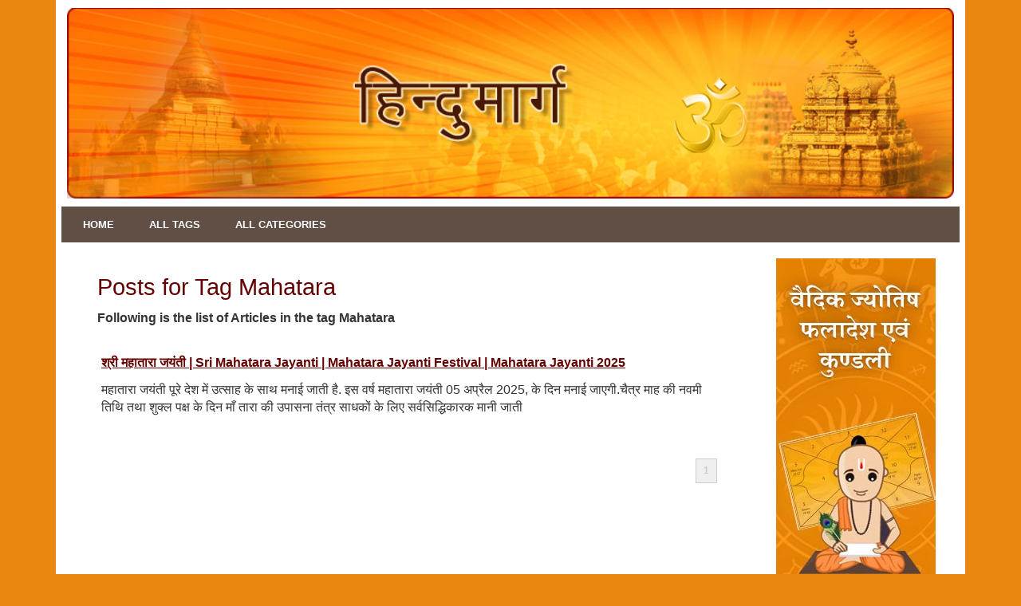

--- FILE ---
content_type: text/html; charset=utf-8
request_url: https://astrobix.com/hindumarg/tag/3-mahatara
body_size: 10237
content:

<!DOCTYPE html>
<html>
<head runat="server">
    <title>
        Mahatara
    </title>
    <meta name="description" content="Posts for tag - Mahatara" />
    <meta name="Keywords" />
    <meta http-equiv="Content-Type" content="text/html; charset=utf-8" />
    <meta http-equiv="X-UA-Compatible" content="IE=9" />
    <meta name="viewport" content="width=device-width, initial-scale=1.0" />
    <link rel="shortcut icon" href="https://astrobix.com/favicon.ico" type="image/x-icon" />

        <link rel="amphtml" href='https://astrobix.com/hindumarg/tag/amptag/3'>
        <link rel="canonical" href="https://astrobix.com/hindumarg/tag/3-mahatara">
    <meta property="og:url" content="https://astrobix.com/hindumarg/tag/3-mahatara" />
    <meta property="og:type" content="article" />
    <meta property="og:title" content="Mahatara" />
    <meta property="og:description" content="Posts for tag - Mahatara" />

    <meta property="twitter:url" content="https://astrobix.com/hindumarg/tag/3-mahatara" />
    <meta property="twitter:type" content="article" />
    <meta property="twitter:title" content="Mahatara" />
    <meta property="twitter:description" content="Posts for tag - Mahatara" />

    <link href="/hindumarg/Content/bootstrap.min.css" rel="stylesheet" />
    <link href="/hindumarg/Content/mainminifiy.css" rel="stylesheet" />
    <link href="/hindumarg/Content/media.css" rel="stylesheet" />

</head>

<body>

    



<div style="background:#ea8712;">
    <div class="container">
        <div class="maincontainer">
            <div class="maindata">
                <div class="maindatacontent">
                    <div class="banner">
                        <img src="/hindumarg/img/numhindi/images/banner1.jpg">
                    </div>
                    <div class="tophedline">
                        <ul>
                            <li>
                                <a href="/hindumarg/home/index">
                                    Home
                                </a>
                            </li>
                            <li>
                                <a href="/hindumarg/tag/list/1">
                                    All Tags
                                </a>
                            </li>
                            <li>
                                <a href="/hindumarg/category/list/1">
                                    All Categories
                                </a>
                            </li>
                        </ul>
                    </div>
                    <div class="mobilead">
                        <a href="https://astrobix.com/">
                            <img class="img-responsive" src="/hindumarg/img/numhindi/images/mobilebanner-hindi.jpg" style="margin-top:10px;margin-bottom: 10px" />
                        </a>
                    </div>
                    <div class="col-md-12 col-xs-12">
                        <div class="col-md-9 col-xs-12">
                            <div id="mobileads">
                                
                            </div>
                            <div class="leftdata">
                                <div class="leftdatacontent ">
                                    <div class="">
                                        <div class="yatraelements ">
                                            <div class="yatra mt2">
                                                <h1>
                                                    Posts for Tag
                                                    Mahatara
                                                </h1>

                                                <h4>
                                                    Following is the list of Articles in the tag
                                                    Mahatara
                                                </h4>

                                            </div>
                                            <div class="clearfix"></div>
                                            <br />
                                        </div>
                                    </div>

                                            <div class="bkmrk">
                                                <div class="yatraelements">
                                                    <div class="details yatra">
                                                        <h2>
                                                            <a href='/hindumarg//3-sri-mahatara-jayanti.html'>
                                                                श्री महातारा जयंती | Sri Mahatara Jayanti | Mahatara Jayanti Festival | Mahatara Jayanti 2025
                                                            </a>
                                                        </h2>
                                                        <p> महातारा जयंती पूरे देश में उत्साह के साथ मनाई जाती है. इस वर्ष महातारा जयंती 05 अप्रैल 2025, के दिन मनाई जाएगी.चैत्र माह की नवमी तिथि तथा शुक्ल पक्ष के दिन माँ तारा की उपासना तंत्र साधकों के लिए सर्वसिद्धिकारक मानी जाती</p>
                                                    </div>
                                                </div>
                                            </div>

                                </div>
                                <div class="text-right">


<ul class="pagination">


        <li class="inactive">
        1
    </li>
    
       
</ul>
   
                                </div>
                            </div>
                            
                        </div>
                        <div class="col-md-3 col-xs-12">


<div class="rightdata">
    <div class="addBox4">
        <div class="rightcontent" style="margin-bottom:4px;">
            <a href="https://astrobix.com/">
                <img src="/hindumarg/img/numhindi/images/sidebar-hindi.jpg" style="margin-top:10%" />
            </a>
        </div>
    </div>
</div>
<div class="clearfix"></div>
<div id="mobileads" style="padding-top:10px">
    
</div>
                        </div>
                    </div>
                </div>
            </div>
        </div>
    </div>
</div>






    <footer>
        <div class="container ">
            <div class="row">
                <div class="col-sm-4">
                    <div class="">
                        <h5>
                            <a href="https://astrobix.com/">
                                <img alt="Teknikforce" src="/hindumarg/img/numhindi/images/logo.png" />
                            </a>
                        </h5>

                    </div>
                    <div class="clearfix"></div>
                    <div class="footer-warning f18 white mt4">
                        <p>
                            All content on this website is copyrighted. Do not copy any data from this website
                            without permission. Violations will attract legal penalties.
                        </p>
                    </div>
                </div>
                <div class="col-sm-4">
                    <div class="footer-link">
                        <h5> Site</h5>
                        <ul>
                            <li><a href="http://astrobix.com/">Home</a></li>
                            <li><a href="https://play.google.com/store/apps/developer?id=Public+Software+Library+India+Pvt+Ltd&hl=en"><strong>Mobile Apps</strong></a></li>
                            <li><a href="http://astrobix.com/feeds/">RSS Feeds</a></li>
                            <li><a href="http://astrobix.com/docs/terms">Terms of Use</a></li>
                            <li><a href="http://astrobix.com/docs/disclaimer">Disclaimer</a></li>
                            <li><a href="http://astrobix.com/docs/privacy">Privacy</a></li>

                        </ul>
                    </div>
                </div>
                <div class="col-sm-4">
                    <div class="footer-link">
                        <h5>Help</h5>
                        <ul>
                            <li><a href="http://astrobix.com/docs/faqs">FAQs</a></li>
                            <li><a href="http://astrobix.com/docs/about">About astrobix</a></li>
                            <li><a href="http://astrobix.com/contact">Contact us</a></li>
                        </ul>
                    </div>
                </div>
            </div>
        </div>
    </footer>
    
    <!-- Global site tag (gtag.js) - Google Analytics -->
    <script async src="https://www.googletagmanager.com/gtag/js?id=UA-307668-2"></script>
    <script>
        window.dataLayer = window.dataLayer || [];
        function gtag() { dataLayer.push(arguments); }
        gtag('js', new Date());

        gtag('config', 'UA-307668-2');
        gtag('config', 'AW-1070830648');
    </script>

    <!-- Google analytics Ends -->
    <!--FB Pixel -->
    <script>
        (function () {
            var _fbq = window._fbq || (window._fbq = []);
            if (!_fbq.loaded) {
                var fbds = document.createElement('script');
                fbds.async = true;
                fbds.src = '//connect.facebook.net/en_US/fbds.js';
                var s = document.getElementsByTagName('script')[0];
                s.parentNode.insertBefore(fbds, s);
                _fbq.loaded = true;
            }
            _fbq.push(['addPixelId', '535706043229658']);
        })();
        window._fbq = window._fbq || [];
        window._fbq.push(['track', 'PixelInitialized', {}]);
    </script>
    <noscript><img height="1" width="1" alt="" style="display:none" src="https://www.facebook.com/tr?id=535706043229658&amp;ev=PixelInitialized" /></noscript>
    <!--FB Pixel Ends -->


</body>
</html>


--- FILE ---
content_type: text/css
request_url: https://astrobix.com/hindumarg/Content/mainminifiy.css
body_size: 32123
content:
div.foter3, div.foter4 {
    color: #FFF
}

#archive .comments, #postnavigation, .logo {
    text-align: center
}

.rating p, .star-rating, rating p {
    position: relative
}

blockquote, body, dd, div, dl, dt, fieldset, form, h1, h2, h3, html, iheadlinknput, label, p, pre, td, th, ul {
    margin: 0;
    padding: 0
}

body {
    font-family: Arial,Tohama,Helvetica,sans-serif;
    font-size: 12px;
    background: #ea8712
}

p {
    margin-bottom: 1em
}

#comment_list li {
    list-style: none;
    margin-top: 10px
}

div.footer {
    background-color: #7E1F09;
    border-top: 10px solid #7B2103;
    font-size: 100%;
    margin: 20px auto 0;
    overflow: hidden
}

div.foter3 h2 {
    font-size: 18px;
    margin-bottom: 10px
}

    div.foter3 h2 a {
        color: #FFF;
        text-decoration: none
    }

div.signup {
    width: 291px;
    margin: 6px 0 8px 65px;
    padding: 4px;
    background-color: #FFF
}

div.foter4 h2 {
    font-weight: 700;
    font-size: 140%;
    color: #fff
}

ul.foter {
    clear: both;
    font-size: 110%;
    list-style: none;
    padding: 1px
}

    ul.foter li {
        color: #FFF;
        padding: 2px
    }

    ul.foter a {
        text-decoration: none;
        color: #aaa
    }

        ul.foter a:hover {
            text-decoration: underline;
            color: #FFF
        }

div.main {
    margin: 0 auto;
    overflow: hidden;
    padding: 0 7px;
    width: 1000px
}

div.maindatacontent {
    margin: -20px 7px 0;
    overflow: hidden
}

div.maindata {
    margin: auto;
    padding-top: 20px;
    padding-bottom:20px;
}

div.headertop {
    overflow: hidden;
    width: 100%;
    height: 92px;
    margin-top: 15px
}

.logo {
    margin-top: 30px
}

div.banner img {
    width: 100%;
    padding: 10px 7px
}

div.tophedline {
    background-color: #614f45;
    margin: 0 auto;
    background-size: cover;
    padding: 1px 0 44px 5px
}

div.signin {
    padding: 0 15px
}

    div.signin img {
        float: right;
        margin: 0 15px 0 0
    }

    div.signin h1 {
        color: #FFF;
        font-size: 150%;
        padding: 5px 0 0 45px;
        display: inline
    }

    div.signin div.signinbutton {
        float: right
    }

        div.signin div.signinbutton a {
            color: #fff;
            font-weight: 700;
            text-decoration: none
        }

            div.signin div.signinbutton a:hover {
                color: #fff;
                font-weight: 700;
                text-decoration: underline
            }

div.rightdata {
    float: right;
    width: 200px;
    overflow: hidden
}

div.rightdatacontent {
    margin: 0 0 10px
}

div.serch h3 {
    font-size: 90%;
    display: inline;
    font-weight: 400;
    margin: 0 0 0 3px
}

div.serch img {
    float: right;
    margin: 0 3px 0 0
}

.form {
    border: 1px solid #A91314
}

div.widgetzone {
    clear: right;
    width: 200px
}

    div.widgetzone h4 {
        width: 200px;
        margin: 0;
        padding: 5px 0 0 5px;
        height: 31px;
        line-height: 15px;
        color: #fff;
        font-size: 16px
    }

ul.menuleft {
    clear: both;
    color: #66707C
}

    ul.menuleft li {
        margin-top: 0;
        padding: 5px;
        list-style-type: none;
        cursor: pointer;
        color: #66707C;
        border-bottom: 1px dashed #CFCFCF
    }

        ul.menuleft li a:hover {
            color: #ce1359
        }

    ul.menuleft a {
        font-size: 15px;
        text-decoration: none;
        color: #66707C;
        padding-left: 15px;
        display: block
    }

div#searchbox label {
    font-size: 90%;
    display: inline;
    font-weight: 400;
    margin: 0 0 0 3px
}

div#searchbox #searchbutton {
    float: right;
    margin: 0 3px 0 0
}

#searchfield {
    border: 1px solid #A91314
}

#postnavigation {
    height: 20px;
    font-family: tahoma;
    font-variant: small-caps
}

div.post img {
    float: left;
    margin: 0 5px 0 0
}

div.post h1 {
    font-size: 18px;
    font-weight: 400
}

.postimg {
    margin: 0 0 5px
}

div.postimg img {
    float: none;
    background-color: #EBEBEB;
    border: 1px solid #CFCFCF;
    padding: 4px
}

div.leftdata {
    overflow: hidden
}

div.leftdatacontent {
    overflow: hidden;
    margin: 0 0 10px 15px
}

.leftdata .postheader {
    text-decoration: none;
    color: #665348
}

.leftdata .descr {
    color: #d94c17;
    margin-bottom: 6px
}

    .leftdata .descr a {
        text-decoration: none;
        color: #313131
    }

        .leftdata .descr a:hover {
            text-decoration: underline
        }

.postcontent {
    font-size: 12px;
    padding-bottom: 1.2em
}

    .postcontent p {
        font-size: inherit;
        padding-bottom: 1.2em
    }

#ctl00_cphBody_divText {
    font-size: 1.2em;
    padding-bottom: 1.2em
}

    #ctl00_cphBody_divText p {
        font-size: inherit;
        padding-bottom: 1.2em
    }

.postfooter {
    padding: 2px 3px 3px 8px;
    border: 1px solid #cfd1d1;
    background-color: #ffffe9;
    font-size: .9em;
    color: #66707C
}

    .postfooter a {
        color: #d94c17
    }

        .postfooter a img {
            float: none
        }

    .postfooter img {
        border: none
    }

rating p {
    display: inline;
    top: 14px;
    left: 55px
}

.star-rating .current-rating {
    margin: 0
}

h1, h2, h3 {
    color: #650000;
    padding-top: 0
}

h1 {
    font-size: 180%;
    line-height: 1.4
}

h2 {
    font-size: 120%
}

h3 {
    font-size: 110%
}

h4 {
    font-size: 100%
}

.comment-date {
    color: #888
}

.comment .date {
    border-bottom: 1px dashed silver
}

.comment .author {
    border-top: 1px dashed silver
}

#commentMenu li, .commentForm textarea {
    border: 1px solid silver
}

.comment .content {
    margin: 5px 5px 5px 90px
}

#commentMenu li {
    border-bottom: transparent
}

div.descr img {
    float: none;
    vertical-align: middle
}

div.admin {
    height: 15px
}

div.widget a.edit, div.widget a.move {
    color: #F70
}

div.addBox3 {
    width: 200px;
    float: left
}

div.vedic {
    margin: 0 0 1px;
    border-bottom: 1px dashed #CFCFCF;
    padding: 4px 3px 4px 22px;
    font-weight: 700;
    color: #b65d03
}

div.free {
    width: 200px;
    padding-top: 10px;
    padding-bottom: 12px
}

    div.free h2 {
        font-size: 16px;
        color: #a4340e;
        padding-left: 10px;
        line-height: 15px;
        font-weight: 600
    }

div.addBox4 {
    width: 200px;
    float: right;
    margin: 0 0 5px 5px
}

div.reportscontents {
    background: #d6d0cb;
    overflow: hidden;
    padding: 5px;
    margin-top: 5px;
    border-radius: 5px;
    border: 1px solid #c1b9a2
}

    div.reportscontents img {
        margin: 1px 5px 0 0;
        float: left;
        border: 1px solid #aeabb0;
        padding: 5px;
        background: #fff
    }

    div.reportscontents h2 {
        font-size: 130%;
        color: #900
    }

        div.reportscontents h2 a {
            text-decoration: none;
            color: #3E3A2E;
            font-size: 15px;
            line-height: 16px
        }

table.month td a, table.month td a:hover {
    text-decoration: underline
}

div.reportsprice {
    float: left;
    font-size: 14px;
    color: #F87400;
    font-weight: 700;
    margin-top: 6px
}

    div.reportsprice img {
        margin: 0 5px 0 0;
        vertical-align: middle
    }

table.month {
    font-family: Verdana;
    font-size: 12px
}

    table.month th {
        font-weight: 700;
        text-align: left
    }

    table.month td {
        border-bottom: 1px solid #ccc;
        padding-bottom: 6px
    }

        table.month td a {
            color: #00F
        }

.tophedline ul li a, a.qtag, div.headermenu a, div.loginelem a {
    text-decoration: none
}

table.month .daydate {
    min-width: 110px
}

table.month .festname {
    min-width: 60px
}

table.month .monthhead {
    font-weight: 700;
    color: maroon;
    font-size: 16px
}

.wrap {
    margin: 0 auto;
    padding: 0 7px 24px
}

.tophedline ul {
    float: left
}

    .tophedline ul li {
        float: left;
        list-style-type: none;
        display: block;
        color: #FFF
    }

.box_l, .box_m, .box_r {
    display: inline
}

.tophedline ul li a {
    color: #fff;
    line-height: 44px;
    font-size: 13px;
    text-transform: uppercase;
    font-weight: 700;
    padding: 0 22px
}

.category a, div.colWide .bkmrk h1 {
    text-transform: capitalize
}

.tophedline ul li a:hover {
    color: #ffac00
}

ul#tagslist {
    margin: 0 0 5px 5px
}

    ul#tagslist li {
        width: 159px;
        list-style-type: none
    }

        ul#tagslist li a, ul#tagslistside li a {
            padding: 3px
        }

    ul#tagslist li, ul#tagslistside li {
        background: #FFE8FB;
        float: left;
        font-weight: 700;
        color: #072C54;
        margin-left: 0
    }

a.qtag {
    background-color: #F4F4F4;
    border-bottom: 1px solid #D5D5D5;
    border-right: 1px solid #C1C1C1;
    color: #072C54;
    font-size: 90%;
    line-height: 1;
    padding: 2px
}

.box_l, .category a {
    font-size: 14px;
    font-weight: 700
}

.category {
    background: #C4D9EA;
    border: 1px solid #EAE8E4;
    border-radius: 5px;
    box-shadow: 1px 1px 3px #CBDEEC;
    float: left;
    margin: 5px 6px;
    padding: 4px 5px
}

    .category a {
        color: #153E6A;
        font-family: arial;
        text-shadow: 1px 1px 0 #CFCFCF
    }

.box_l {
    float: left;
    width: 79px;
    text-align: center;
    background: #EDEDED;
    border-radius: 5px;
    border-bottom: 1px solid #D5D5D5;
    border-right: 1px solid #C1C1C1;
    color: #B41BDC;
    padding: 2px 0
}

.box_r {
    float: right
}

.box_m {
    float: left;
    margin-left: 8px
}

div.headermenu a {
    color: #FFF;
    font-weight: 700
}

#box_pagination {
    padding: 6px;
    margin: 6px 0;
    background: #eee;
    color: #666
}

    #box_pagination span.pagination {
        float: right;
        font-weight: 700
    }

        #box_pagination span.pagination a {
            font-weight: 400;
            color: #C90404
        }

    #box_pagination span.pagination_total {
        color: #C90404
    }

ul.pagination {
    clear: both;
    text-align: right;
    line-height: 25px;
    height: 25px
}

    ul.pagination li {
        display: inline;
        font-weight: 700;
        background: 0 0;
        padding: 0
    }

        ul.pagination li a {
            border: 1px solid #ccc;
            color: #6178C5
        }

        ul.pagination li.inactive {
            color: #ccc;
            border: 1px solid #ccc;
            padding: 2px 9px;
            float: left;
            background-color: #EFEFEF
        }

div.loginbox {
    width: 280px;
    overflow: hidden
}

div.loginelem {
    margin: 0 0 5px 75px
}

    div.loginelem img {
        float: left;
        margin: 0 5px 0 0;
        vertical-align: middle
    }

    div.edit a, div.loginelem a:hover {
        text-decoration: underline
    }

div.member {
    width: 100%;
    font-weight: 700;
    font-size: 100%;
    color: #172973;
    margin: 0 0 5px 5px
}

div#slideshow, div#slideshow div#images img {
    width: 270px;
    height: 320px
}

div.member img {
    float: left;
    margin: 0 5px 0 0;
    padding: 3px;
    border: 1px solid #fff
}

div.edit {
    float: right;
    color: #FF0;
    margin: 0 14px 4px 0
}

    div.edit a {
        color: #F60
    }

        div.edit a:hover, div.left_panel h3 a, div.tg a, div.tg a:hover, ul.left_link li a {
            text-decoration: none
        }

div#slideshow {
    overflow: hidden
}

    div#slideshow div#slidepagenums ul {
        position: relative;
        top: -30px;
        left: 5px;
        z-index: 1000
    }

        div#slideshow div#slidepagenums ul li {
            display: inline-block;
            background-color: #000;
            opacity: .4;
            filter: alpha(opacity=40);
            color: #fff;
            font-weight: 700;
            padding: 3px 5px;
            cursor: pointer
        }

            div#slideshow div#slidepagenums ul li.select, div#slideshow div#slidepagenums ul li:hover {
                color: #FF0;
                background-color: brown
            }

div#comment_list ul ul li {
    padding: 0 0 0 20px;
    margin: 0
}

#commentform label {
    vertical-align: top;
    display: inline-block;
    font-size: 16px
}

ul.morepostlist li {
    margin: 0 0 4px;
    padding: 0 0 4px 15px;
    border-bottom: 1px dotted #8FA68E
}

div#searchbox {
    margin: 10px 0 0 30px;
    float: left
}

    div#searchbox .srchtitle {
        font-size: 90%;
        font-weight: 700
    }

    div#searchbox img {
        vertical-align: middle;
        cursor: pointer
    }

.bkmrk {
    margin: 5px;
    clear: both;
    overflow: hidden;
    padding-bottom: 4px
}

    .bkmrk img {
        display: inline-block;
        padding: 3px;
        margin: 0 5px 0 0
    }

    .bkmrk div.details img.ico {
        border: none;
        display: inline-block;
        vertical-align: middle
    }

    .bkmrk div.details #rembook {
        display: inline-block;
        margin-top: 5px;
        color: Maroon
    }

.rating p, .star-rating li {
    display: inline
}

div.colWide .bkmrk h2 {
    margin-bottom: 0
}

    div.colWide .bkmrk h2 a, div.short .short_holder h2 a {
        color: #FFBA00
    }

div#tagsList {
    margin-top: 15px
}

    div#tagsList ul li {
        float: left;
        list-style: none;
        margin: 3px 0
    }

.serinput {
    margin-left: 10PX
}

.serbox {
    font-size: 22px
}

div.tg {
    margin: 3px;
    padding: 3px;
    font-weight: 700
}

    div.tg span {
        font-size: 14px;
        border: 1px solid;
        padding: 6px 5px 8px 2px
    }

    div.tg a {
        background: #d6d2c8;
        padding: 8px;
        line-height: 20px;
        border: 1px solid #555;
        color: #000;
        font-weight: 400
    }

        div.tg a:hover {
            background: #333;
            color: #fff
        }

input#btnSearchTag {
    padding-right: 24px;
    border-width: 1px
}

.reccatblock {
    min-height: 190px;
    border-bottom: 1px dashed #ccc;
    margin: 0 5px 10px 0
}

div.left_panel {
    width: 200px;
    float: left;
    overflow: hidden;
    margin-right: 7px
}

div.left_pane2 {
    margin: 10px 0 0 10px
}

div.left_panel h3 {
    font-size: 150%;
    display: inline;
    padding: 4px;
    font-weight: 400
}

    div.left_panel h3 a {
        color: #000
    }

ul.left_link {
    clear: both;
    font-size: 100%;
    color: #069
}

    ul.left_link li {
        cursor: pointer;
        list-style: decimal inside;
        padding: 4px
    }

        ul.left_link li:hover {
            background-color: #eee
        }

        ul.left_link li a {
            color: #069
        }

    ul.left_link a:hover {
        color: #000
    }

div.moreitem {
    overflow: hidden;
    padding: 3px;
    text-align: right;
    margin: 0 0 15px;
    font-size: 90%
}

.code, .error {
    font-size: 12px
}

div.moreitem a {
    text-decoration: underline;
    color: #900
}

    div.moreitem a:hover {
        text-decoration: none
    }

.rating {
    margin-bottom: 10px
}

    .rating p {
        top: 14px;
        left: 55px
    }

.star-rating {
    width: 125px;
    height: 25px;
    overflow: hidden;
    list-style: none;
    margin: 0;
    padding: 0;
    background-position: left top
}

    .star-rating .current-rating, .star-rating a {
        position: absolute;
        top: 0;
        left: 0;
        text-indent: -1000em;
        height: 25px;
        line-height: 25px;
        outline: 0;
        overflow: hidden;
        border: none
    }

#commentMenu li, .comment img.flag {
    top: 2px;
    position: relative
}

.star-rating a:active, .star-rating a:focus, .star-rating a:hover {
    background-position: left bottom
}

.star-rating a.one-star {
    width: 20%;
    z-index: 6
}

.star-rating a.two-stars {
    width: 40%;
    z-index: 5
}

.star-rating a.three-stars {
    width: 60%;
    z-index: 4
}

.star-rating a.four-stars {
    width: 80%;
    z-index: 3
}

.star-rating a.five-stars {
    width: 100%;
    z-index: 2
}

.star-rating .current-rating {
    z-index: 1;
    background-position: left center
}

.small-star {
    width: 50px
}

    .small-star, .small-star .current-rating, .small-star a:active, .small-star a:focus, .small-star a:hover {
        line-height: 10px;
        height: 10px
    }

.code {
    color: #000;
    font-family: Consolas,"Courier New",Courier,Monospace;
    background-color: #F1F1F1;
    line-height: normal
}

    .code p {
        padding: 5px
    }

    .code .rem {
        color: green
    }

    .code .kwrd {
        color: #00f
    }

    .code .str {
        color: #006080
    }

    .code .op {
        color: #0000c0
    }

    .code .preproc {
        color: #00f
    }

    .code .asp {
        background-color: #ff0
    }

    .code .html {
        color: maroon
    }

    .code .attr {
        color: red
    }

    .code .alt {
        background-color: #f4f4f4
    }

    .code .lnum {
        color: #606060
    }

div.post .text a[rel] {
    background-repeat: no-repeat;
    background-position: right center
}

#PostPager {
    display: block;
    margin-top: 8px;
    padding-bottom: 8px;
    text-align: center
}

    #PostPager li {
        display: inline;
        border: 1px solid #ccc;
        margin: 1px;
        padding: 2px
    }

        #PostPager li a {
            padding: 2px;
            text-decoration: none;
            font-weight: 700
        }

    #PostPager .PagerLinkCurrent {
        background-color: #5C80B1;
        border: 1px solid #CCC;
        color: #FFF;
        padding: 2px 5px
    }

        #PostPager .PagerLinkCurrent li {
            padding: 2px
        }

    #PostPager .PagerLinkDisabled {
        color: #ccc;
        padding: 2px
    }

    #PostPager .PagerEllipses {
        border: 0;
        padding: 2px
    }

.LoginRequired {
    margin: 10px 0
}

#comment_list div.comment_body_holder {
    background-color: #e9e8e8;
    border: 1px solid #833B07;
    clear: both;
    padding: 6px
}

.status {
    background-color: #FFEB8F;
    border: 1px solid maroon;
    color: maroon;
    font-weight: 700;
    margin: 3px;
    padding: 3px 5px
}

.error {
    color: Red;
    font-weight: 700
}

.errorboxinline {
    padding: 3px;
    background-color: #FFE2AF;
    border: 1px solid red;
    display: inline;
    margin: 3px
}

#comment_list div.comment_body {
    overflow: hidden;
    width: 100%
}

    #comment_list div.comment_body div.comment_text {
        color: #666;
        padding: 0 12px 10px 10px;
        font-size: 16px
    }

    #comment_list div.comment_body a {
        color: #EC5D02;
        font-weight: 700;
        font-size: 16px
    }

.comment_block h4 {
    background-color: #833B07;
    border: 2px solid #EEE;
    color: #FFF;
    font-family: Arial,Helvetica,sans-serif;
    font-size: 14px;
    font-weight: 700;
    margin: 0;
    padding: 6px
}

.article_body {
    font-size: 16px;
    padding-bottom: 10px;
}

    .article_body table {
        width: 100% !important;
        line-height: 28px;
        margin: 10px 0 !important
    }

        .article_body table tbody tr td, .article_body table tbody tr th {
            padding: 5px !important
        }

    .article_body h2 {
        font-size: 24px !important;
        font-weight: 500 !important;
        color: #650000;
        padding-bottom: 10px;
        padding-top: 12px;
    }

#article_body {
    padding: 2px
}

.quote_left, .quote_right {
    color: #C90404;
    display: inline;
    width: 200px;
    height: auto;
    background: #f9f9f9;
    border: 1px solid #ccc;
    padding: 6px
}

div#article_body p {
    margin-bottom: 15px
}

div#article_body ul {
    margin-left: 20px
}

.quote_right {
    float: right;
    margin: 6px
}

    .quote_right img {
        margin: 4px
    }

.quote_left {
    float: left;
    margin: 6px
}

    .quote_left img {
        margin: 4px
    }

.left_image, .right_image {
    margin: 6px;
    display: inline
}

.right_image {
    float: right
}

.left_image {
    float: left
}

#article_holder div#article_body ul {
    margin: 12px 0;
    padding-left: 40px
}

    #article_holder div#article_body ul li {
        list-style-type: disc;
        list-style-position: outside
    }

ul.tagsList {
    margin-bottom: 15px;
    overflow: hidden
}

div.article_holder ul.relatedTags {
    margin: 0
}

ul.relatedTags li, ul.tagsList li {
    float: left;
    margin-bottom: 5px;
    line-height: 30px;
    font-weight: 700;
    color: #444;
    padding: 5px;
    list-style: none;
    font-size: 14px
}

    ul.relatedTags li a, ul.tagsList li a {
        background: #665348;
        border-bottom: 1px solid #650000;
        border-right: 1px solid #FEF595;
        color: #FFF;
        font-weight: 400;
        text-decoration: none
    }

        ul.relatedTags li a:hover, ul.tagsList li a:hover {
            background: #3E6D8E;
            color: #fff;
            text-decoration: none
        }

div.singlePost ul.relatedTags li {
    width: auto;
    background: 0 0
}

ul.relatedTags li a {
    -moz-border-radius-topleft: 5px;
    border-top-left-radius: 5px;
    -moz-border-radius-bottomright: 5px;
    border-bottom-right-radius: 5px;
    padding: 3px 10px
}

a#videoembeded div.play-vid {
    background-repeat: no-repeat;
    position: absolute;
    z-index: 1000;
    width: 228px;
    height: 170px;
    background-color: transparent
}

    a#videoembeded div.play-vid:hover {
        background-position: 0 170px
    }

.layer1 {
    margin: 0;
    padding: 0;
    width: 181px
}

.headingdata {
    cursor: pointer
}

.contentdata {
    background-color: #fafafa
}

.clearer {
    clear: both
}

#postnavigation {
    color: Gray;
    display: block;
    font-size: 11px;
    margin-bottom: 10px;
    overflow: hidden
}

#relatedPosts div {
    background: #fff;
    border: 1px solid silver;
    padding: 5px 10px 10px
}

.alt, .alt2 {
    border: 1px solid #B2B0A4
}

#relatedPosts h1 {
    margin: 0 0 10px
}

#relatedPosts a {
    display: block;
    margin-top: 5px
}

#relatedPosts span {
    color: #666;
    font-size: 10px
}

.searchresult {
    margin: 15px 0
}

    .searchresult a, .searchresult span {
        display: block;
        margin-bottom: 2px;
        padding-bottom: 2px
    }

    .searchresult .type, .searchresult .url {
        font-size: 11px;
        line-height: 130%;
        margin-left: 5px;
        padding-left: 5px
    }

    .searchresult a {
        font-size: 112%;
        font-weight: 700
    }

.post-comments {
    float: right;
    font-family: Georgia,"Times New Roman",Times,serif;
    font-size: 18px;
    font-weight: 400;
    height: 61px;
    margin: -7px 20px 0 0;
    padding: 18px 0 0 24px;
    width: 63px
}

    .post-comments a:active, .post-comments a:link, .post-comments a:visited {
        color: #4A4131;
        text-decoration: none
    }

    .post-comments a:hover {
        color: #D21600;
        text-decoration: none
    }

.commentlist {
    padding: 0;
    text-align: justify
}

    .commentlist p {
        clear: both;
        margin: 0 15px 10px 2px
    }

#commentform p {
    margin: 5px 0
}

.nocomments {
    margin: 0;
    padding: 0;
    text-align: center
}

.alt, .alt2, .self {
    margin-top: 1px;
    padding: 10px 10px 5px
}

.alt {
    background: #F2F2F2
}

.alt2 {
    background: #FFF
}

.self {
    border: 1px solid #7E7D75
}

.cgravatar {
    border: 1px solid #47453A;
    float: left;
    height: 60px;
    margin: 0 12px 0 0;
    width: 60px
}

#com, #respond {
    width: 580px;
    clear: both
}

.comment-author {
    color: #2B2D2F;
    font-family: Geneva,Arial,Helvetica,sans-serif;
    font-size: 120%
}

    .comment-author a:active, .comment-author a:link, .comment-author a:visited {
        border-bottom: 1px solid #D21600;
        color: #D21600;
        text-decoration: none
    }

    .comment-author a:hover {
        border-bottom: 1px solid #B2B0A4;
        color: #635537;
        text-decoration: none
    }

.comment-date {
    font-size: .75em;
    margin-left: 2px;
    margin-top: 3px
}

#com {
    padding: 0 0 5px
}

#respond {
    padding: 0 0 5px 10px
}

#addcomment {
    margin-top: 25px
}

.comment .author, .comment .date {
    margin: 0;
    padding: 3px 0
}

.comment .date {
    color: #666;
    font-size: 10px;
    text-align: right
}

.comment .gravatar {
    clear: both;
    float: left;
    margin: 5px 10px 5px 0
}

    .comment .gravatar img {
        height: 80px;
        width: 80px
    }

.comment .content {
    min-height: 85px
}

.comment cite {
    font-family: Monospace;
    font-style: normal
}

.commentForm {
    padding: 5px
}

    .commentForm label {
        display: block;
        margin-top: 4px;
        width: 80px
    }

    .commentForm input {
        width: 300px
    }

    .commentForm textarea {
        height: 150px;
        width: 100%
    }

#commentMenu {
    clear: both;
    margin: 0;
    padding: 0
}

    #commentMenu li {
        -moz-border-bottom-colors: none;
        -moz-border-image: none;
        -moz-border-left-colors: none;
        -moz-border-right-colors: none;
        -moz-border-top-colors: none;
        background: #D8D8D8;
        border-color: silver silver transparent;
        border-style: solid solid none;
        border-width: 1px 1px medium;
        cursor: pointer;
        float: left;
        list-style: none;
        margin: 0 5px 0 0;
        padding: 3px 8px
    }

        #commentMenu li.selected {
            background: #fff;
            border-bottom: 1px solid #fff
        }

#commentPreview {
    clear: both;
    display: none;
    min-height: 150px
}

.success {
    color: green;
    font-weight: 700
}

.commentForm .bbcode {
    float: right;
    font-size: 10px;
    padding: 3px;
    position: relative;
    top: 20px
}

.bbcode a {
    background: #FFF;
    border: 1px solid #CCC;
    margin: 1px;
    padding: 1px 3px
}

#archive .comments {
    width: 70px
}

top_menu div.descr img {
    float: none;
    vertical-align: middle
}

.searchpage {
    margin-left: 12px
}

div.admin {
    margin: 5px 0
}

div.widget a.edit, div.widget a.move {
    float: right;
    font-size: 10px;
    font-weight: 400;
    margin-left: 5px;
    z-index: 1
}

div.widget a.delete {
    color: #999;
    float: right;
    font-weight: 700;
    margin-left: 5px;
    text-decoration: none;
    z-index: 1
}

    div.widget a.delete:hover {
        color: #000
    }

.top_menu ul {
    list-style: none;
    display: inline-block;
    margin-top: 12px
}

    .top_menu ul li {
        display: inline-block;
        margin: 10px
    }

        .top_menu ul li a {
            color: #FFF;
            font-weight: 700;
            text-decoration: none;
            font-size: 14px
        }

            .top_menu ul li a img {
                padding-right: 5px
            }

.topbg {
    background: #59483e
}

div.mainheader {
    text-align: center;
    margin: 10px 0 10px 10px
}

.red_box {
    margin-left: 184px;
    margin-top: 84px;
    position: absolute
}

div.link {
    background-repeat: repeat-x;
    height: 33px
}

.comment_block {
    margin-bottom: 20px
}

.maincontainer {
    background: #fff;
    margin: 0 auto
}

.article_metadata {
    border-bottom: 3px solid #EEE;
    margin-bottom: 7px;
    margin-top: 8px;
    padding-bottom: 5px
}

.white {
    color: #fff
}

footer {
    width: 100%;
    float: left;
    background: #a02206;
    padding: 25px 0;
    background-size: cover
}

.footer-logo {
    width: 100%;
    float: left
}

.footer-link {
    width: 72%;
    float: left;
    padding: 0
}

    .footer-link h5 {
        width: 100%;
        float: left;
        text-transform: uppercase;
        font-size: 20px;
        font-weight: 700;
        color: #FFF;
        border-bottom: 1px solid #fff;
        padding: 10px 0;
        margin: 0 0 20px
    }

    .footer-link ul {
        list-style: none;
        width: 100%;
        display: block;
        padding: 10px 0
    }

        .footer-link ul li {
            border-bottom: 1px solid #fff;
            padding: 5px 0
        }

            .footer-link ul li:last-child {
                border: none
            }

.f18 {
    font-size: 18px
}

.footer-link ul li a {
    font-size: 15px;
    font-weight: 300;
    color: #fff
}

.footer-link ul li img {
    padding: 0;
    margin-right: 10px
}

.footer-strip {
    width: 100%;
    float: left;
    background: #3c3c3c
}

    .footer-strip p {
        width: 100%;
        float: left;
        text-align: center;
        color: #FFF;
        font-weight: 14px;
        font-weight: 300;
        padding: 10px 0;
        margin: 0
    }

div.yatraelements {
    margin: 0 0 2px;
    overflow: hidden;
    font-size: 16px
}

div.yatra {
    overflow: hidden
}

    div.yatra img {
        background-color: #F0F0F0;
        float: left;
        margin: 0 10px 0 0;
        padding: 8px
    }

    div.yatra h1 a {
        color: #650000;
        text-decoration: none;
        font-size: 25px
    }

    div.yatra h2, div.yatra h4 {
        font-size: 100%;
        font-weight: 700
    }

    div.yatra h2 {
        line-height: 1.4
    }

        div.yatra h2 a {
            color: #650000;
            text-decoration: underline
        }

            div.yatra h2 a:hover {
                text-decoration: none
            }

    div.yatra p {
        margin: 12px 0
    }

.tog {
    display: none
}

.mt1 {
    margin-top: 1%
}

.mt2 {
    margin-top: 2% !important
}

.mt3 {
    margin-top: 3%
}

.mt4 {
    margin-top: 4%
}

.mt5 {
    margin-top: 5%
}

.mt6 {
    margin-top: 6%
}

.mt7 {
    margin-top: 7%
}

.mt8 {
    margin-top: 8%
}

.mt9 {
    margin-top: 9%
}

.mt10 {
    margin-top: 10%
}

.md20 {
    font-size: 20px
}

.md22 {
    font-size: 22px
}

.md25 {
    font-size: 25px
}

.md30 {
    font-size: 30px
}

.md35 {
    font-size: 35px
}

h2.readmorelink {
    font-size: 90%;
    font-weight: 700;
    margin-bottom: 10px
}

.comment_header {
    font-size: 16px
}

.f20 {
    font-size: 20px
}

.menuicon {
    font-size: 30px;
    color: #fff;
    margin-bottom: 20px;
}

#mobileads {
    padding-top: 20px;
}

--- FILE ---
content_type: text/css
request_url: https://astrobix.com/hindumarg/Content/media.css
body_size: 4646
content:
@media only screen and (min-width:0px) and (max-width:1200px) {
    .footer-link, .footer-link ul li, .footer-logo {
        text-align: center
    }

    .maincontainer, .top_menu ul li, div .tophedline, div.addBox4 {
        width: 100%
    }

    div.yatraelements {
        margin: 0 0 0px;
        overflow: hidden;
        font-size: 16px
    }

    .article_body table tbody tr td, .article_body table tbody tr th {
        padding: 2px !important;
        line-height: 20px;
        font-size: 10px !important;
        padding-bottom: 10px;
    }

    .col-md-12 {
        padding: 0 !important
    }

    div.leftdatacontent {
        overflow: hidden;
        margin: 0
    }

    div.yatra h2 a {
        color: #650000;
        text-decoration: underline;
        line-height: 25px
    }

    .article_metadata {
        margin-bottom: 12px;
        margin-top: 30px;
        padding-bottom: 21px;
        font-size: 11px
    }

    h1 {
        font-size: 125%;
        font-weight: 700;
    }

    div.tg span {
        font-size: 15px;
        border: 1px solid;
        padding: 8px 5px 8px 2px
    }

    div.tg a {
        background: #d6d2c8;
        padding: 8px;
        line-height: 20px;
        border: 1px solid #555;
        color: #000;
        font-weight: 400;
        text-decoration: none;
        font-size: 16px
    }

    div#tagsList ul li {
        float: left;
        list-style: none;
        margin: 6px 0px
    }

    .serinput {
        margin-left: 0PX;
        height: 30px
    }

    .serbox {
        font-size: 24px
    }

    ul.pagination li.inactive {
        color: #ccc;
        border: 1px solid #ccc;
        padding: 1px 5px;
        font-size: 12px;
        float: left;
        background-color: #EFEFEF
    }

    ul.pagination li a {
        border: 1px solid #ccc;
        color: #6178C5;
        font-size: 12px;
        padding: 5px 6px;
    }

    .menuicon {
        font-size: 25px;
        color: #fff;
        margin-bottom: 20px;
    }

    .container {
        max-width: 100%
    }

    body {
        color: #46433D;
        font-family: Arial,Tohama,Helvetica,sans-serif;
        font-size: 20px;
        line-height: 22px;
        margin-top: 0
    }

    .rightdata {
        display: none
    }

    div.link {
        height: 100%;
        margin-top: 20px
    }

    div.yatra h1 a {
        font-size: 20px !important;
        font-weight: 600
    }

    .tophedline ul li a {
        font-size: 16px
    }

    .top_menu ul li {
        display: inline-block;
        margin: 4px 6px;
        padding-bottom: 10px;
        border-bottom: 1px solid #fff
    }

    .tog {
        display: inline
    }

    .menu-bar {
        display: none
    }

    .footer-link {
        float: none;
        margin: 0 auto
    }

    div .reportscontents h2 a, div.reportsprice {
        font-size: 20px
    }

    div.rightdata {
        float: none;
        width: 100%
    }

    .topbg {
        background: #69574b;
        font-size: 16px
    }

    div.addBox4 {
        float: none
    }

    .top_menu ul li a {
        font-size: 20px
    }

        .top_menu ul li a img {
            padding: 0;
            width: 30px;
            margin-right: 8px
        }

    .btn-success {
        font-size: 22px
    }

    .article_body h2 {
        font-size: 20px !important;
        font-weight: 600 !important;
        color: #650000;
        margin-bottom: 12px
    }

    .article_body p {
        font-size: 16px
    }

    #commentform label {
        vertical-align: top;
        display: inline-block;
        font-size: 23px
    }

    .comment_header {
        font-size: 22px;
        padding: 5px
    }

    #comment_list div.comment_body div.comment_text {
        color: #666;
        padding: 0 12px 10px 10px;
        font-size: 27px;
        line-height: 35px
    }

    .comment_block h4 {
        background-color: #833B07;
        border: 2px solid #EEE;
        color: #FFF;
        font-family: Arial,Helvetica,sans-serif;
        font-size: 25px !important;
        font-weight: 700;
        padding: 6px
    }

    ul.relatedTags li, ul.tagsList li {
        float: left;
        margin-bottom: -2px;
        line-height: 26px;
        font-weight: 700;
        color: #444;
        padding: 5px;
        list-style: none;
        font-size: 16px
    }

    .md20 {
        font-size: 25px
    }

    div.tophedline ul li a {
        font-size: 10px;
    }

    #mobileads {
        display: none;
    }
}

@media only screen and (min-width:1200px) {
    .mobilead {
        display: none;
    }
}
